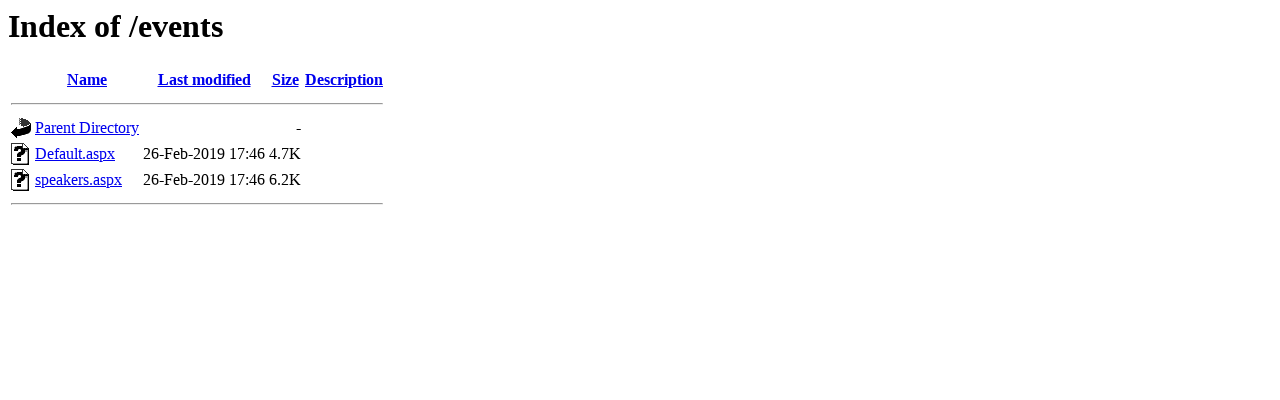

--- FILE ---
content_type: text/html;charset=UTF-8
request_url: http://www.ws-i.org/events/
body_size: 423
content:
<!DOCTYPE HTML PUBLIC "-//W3C//DTD HTML 3.2 Final//EN">
<html>
 <head>
  <title>Index of /events</title>
 </head>
 <body>
<h1>Index of /events</h1>
<table><tr><th><img src="/icons/blank.gif" alt="[ICO]"></th><th><a href="?C=N;O=D">Name</a></th><th><a href="?C=M;O=A">Last modified</a></th><th><a href="?C=S;O=A">Size</a></th><th><a href="?C=D;O=A">Description</a></th></tr><tr><th colspan="5"><hr></th></tr>
<tr><td valign="top"><img src="/icons/back.gif" alt="[DIR]"></td><td><a href="/">Parent Directory</a></td><td>&nbsp;</td><td align="right">  - </td><td>&nbsp;</td></tr>
<tr><td valign="top"><img src="/icons/unknown.gif" alt="[   ]"></td><td><a href="Default.aspx">Default.aspx</a></td><td align="right">26-Feb-2019 17:46  </td><td align="right">4.7K</td><td>&nbsp;</td></tr>
<tr><td valign="top"><img src="/icons/unknown.gif" alt="[   ]"></td><td><a href="speakers.aspx">speakers.aspx</a></td><td align="right">26-Feb-2019 17:46  </td><td align="right">6.2K</td><td>&nbsp;</td></tr>
<tr><th colspan="5"><hr></th></tr>
</table>
</body></html>
